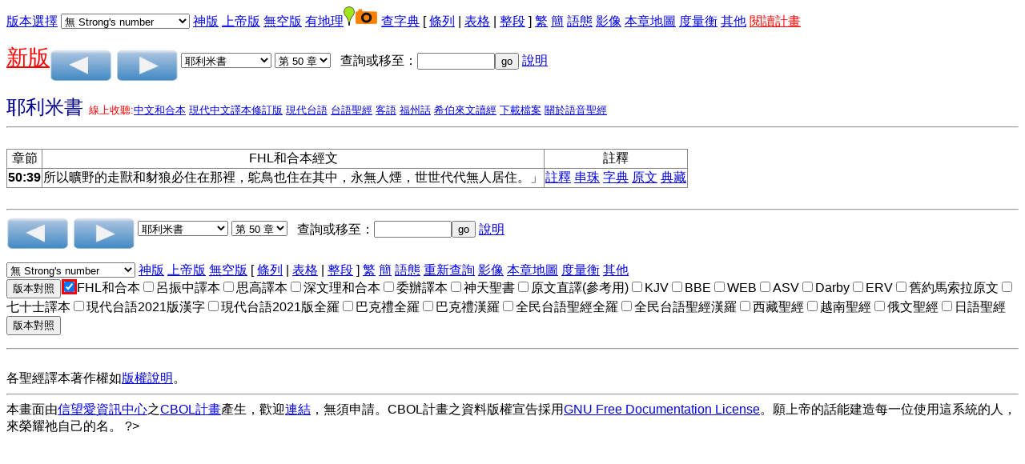

--- FILE ---
content_type: text/html
request_url: https://a2z.fhl.net/php/read.php?VERSION=unv&TABFLAG=1&chineses=%E8%80%B6&chap=50&sec=39&m=
body_size: 6184
content:
<!DOCTYPE html PUBLIC "=//W3C//DTD XHTML 1.0 Strict//EN" "http://www.w3.org?TR?xhtml1/DTD/xhtml1-strict.dtd">
<html xmlns="http://www.w3.org/1999/xhtml"><head>
<meta http-equiv="Content-Type" content="text/html; charset=utf-8" />

<style>
input[type="checkbox"]:checked {
  color: red;
  box-shadow: 0 0 0 3px red;
}
</style>
<script language="javascript" type="text/javascript" src="footnote.js"></script>
<script language="javascript" type="text/javascript" src="cv.js"></script>
<script language="javascript" type="text/javascript">
<!--
 function setsn(nid) {snid=document.s.ssn.selectedIndex;
add="/php/read.php?id="+nid+"&strongflag="+snid
location.href=add;
}
function setchap(pn)
{
var i,j,k,txt;
var cnum=new Array(50,40,27,36,34,24,21,4,31,24,22,25,29,36,10,13,10,42,150,31,12,8,66,52,5,48,12,14,3,9,1,4,7,3,3,3,2,14,4,28,16,24,21,28,16,16,13,6,6,4,4,5,3,6,4,3,1,13,5,5,3,5,1,1,1,22);
if (pn==2)
 {
   i=cnum[document.p.sb.selectedIndex];
    document.s.sb.options[document.p.sb.selectedIndex].selected=true;
}
else
{
    i=cnum[document.s.sb.selectedIndex];
    document.p.sb.options[document.s.sb.selectedIndex].selected=true;
}
  document.s.sc.options.length=i-1;
document.p.sc.options.length=i-1;
for (j=i;j>0;j--)
     {
       k=j;
       if (i==150) txt="第 "+j+" 篇";
   else txt="第 "+j+" 章";
       document.s.sc.options[k]=new Option(txt,j);
       document.p.sc.options[k]=new Option(txt,j);
   }
document.s.sc.options[0]=new Option("請選擇",0,true,true);document.p.sc.options[0]=new Option("請選擇",0,true,true);}
 function psetsn(nid) {snid=document.p.ssn.selectedIndex;
add="/php/read.php?id="+nid+"&strongflag="+snid;
location.href=add;
}
 function gotochap() { var add,chapp;
chapp=document.s.sc.selectedIndex;
if (chapp<=0) return;
 add="/php/read.php?chineses="+document.s.sb.options[document.s.sb.selectedIndex].value+"&nodic=&chap="+chapp+VMSG;
location.href=add;
}
 function gosearch() { var add,midd;
 midd=24;
if (document.s.skey.value.charAt(0)=='#')
add="search.php?VERSION=unv&orig=0&TABFLAG=1&range_bid="+midd+"&range_eid="+midd+"&keyword=%23"+document.s.skey.value.substring(1,document.s.skey.value.length);
else
add="search.php?VERSION=unv&orig=0&TABFLAG=1&keyword="+document.s.skey.value;
window.open(add);}
 function pgotochap() { var add,chapp;
chapp=document.p.sc.selectedIndex;
add="/php/read.php?chineses="+document.p.sb.options[document.p.sb.selectedIndex].value+"&nodic=&chap="+chapp+VMSG;
location.href=add;
}
 function pgosearch() { var add,midd;
 midd=24;
if (document.p.skey.value.charAt(0)=='#')
add="search.php?VERSION=unv&orig=0&TABFLAG=1&range_bid="+midd+"&range_eid="+midd+"&keyword=%23"+document.p.skey.value.substring(1,document.p.skey.value.length);
else
add="search.php?VERSION=unv&orig=0&TABFLAG=1&keyword="+document.p.skey.value;
window.open(add);}
-->
</script>
<style type="text/css">
ruby{
 display:inline-table;
text-align:center;
white-space:nowrap;
 vertical-align:25%;
}
ruby>rb{
display:table-row-group;
}ruby>rt{
display:table-header-group;font-size:65%;
text-align:right;}
</style>
<title>聖經閱讀</title>
<style type="text/css">
body {
 font-family:Arial,Arial Unicode MS,Helvetica, sans-serif;
}
table {
border: 1px solid #888888;
border-collapse: collapse;
}
tr, td {
border: 1px solid #888888;
}
</style>
</head>
<body onLoad="javascript:focus()"><form method="post" action="/php/read.php" name="s"><a href="#CCV">版本選擇</a><input type="hidden" name="chineses" value="耶" /><input type="hidden" name="chap" value="50" /><div hidden="hidden"><input type="submit" name="sub2" value="版本對照"/><input type="checkbox" name="VERSION1" value="unv" checked="checked" onclick="cv(this);"/>FHL和合本
<input type="checkbox" name="VERSION2" value="lcc"  onclick="cv(this);"/>呂振中譯本
<input type="checkbox" name="VERSION3" value="ofm"  onclick="cv(this);"/>思高譯本
<input type="checkbox" name="VERSION4" value="wlunv"  onclick="cv(this);"/>深文理和合本
<input type="checkbox" name="VERSION5" value="ddv"  onclick="cv(this);"/>委辦譯本
<input type="checkbox" name="VERSION7" value="mor1823"  onclick="cv(this);"/>神天聖書
<input type="checkbox" name="VERSION8" value="cbol"  onclick="cv(this);"/>原文直譯(參考用)
<input type="checkbox" name="VERSION9" value="kjv"  onclick="cv(this);"/>KJV
<input type="checkbox" name="VERSION10" value="bbe"  onclick="cv(this);"/>BBE
<input type="checkbox" name="VERSION11" value="web"  onclick="cv(this);"/>WEB
<input type="checkbox" name="VERSION12" value="asv"  onclick="cv(this);"/>ASV
<input type="checkbox" name="VERSION13" value="darby"  onclick="cv(this);"/>Darby
<input type="checkbox" name="VERSION14" value="erv"  onclick="cv(this);"/>ERV
<input type="checkbox" name="VERSION15" value="bhs"  onclick="cv(this);"/>舊約馬索拉原文
<input type="checkbox" name="VERSION17" value="lxx"  onclick="cv(this);"/>七十士譯本
<input type="checkbox" name="VERSION18" value="ttvhl2021"  onclick="cv(this);"/>現代台語2021版漢字
<input type="checkbox" name="VERSION19" value="ttvcl2021"  onclick="cv(this);"/>現代台語2021版全羅
<input type="checkbox" name="VERSION22" value="bklcl"  onclick="cv(this);"/>巴克禮全羅
<input type="checkbox" name="VERSION23" value="bklhl"  onclick="cv(this);"/>巴克禮漢羅
<input type="checkbox" name="VERSION25" value="sgebklcl"  onclick="cv(this);"/>全民台語聖經全羅
<input type="checkbox" name="VERSION26" value="sgebklhl"  onclick="cv(this);"/>全民台語聖經漢羅
<input type="checkbox" name="VERSION27" value="tibet"  onclick="cv(this);"/>西藏聖經
<input type="checkbox" name="VERSION28" value="vietnamese"  onclick="cv(this);"/>越南聖經
<input type="checkbox" name="VERSION29" value="russian"  onclick="cv(this);"/>俄文聖經
<input type="checkbox" name="VERSION30" value="jp"  onclick="cv(this);"/>日語聖經
<input type="submit" name="sub1" value="版本對照" /><br /></div>
 <select name="ssn" onchange="setsn(20206)">
<option value="0" selected="selected">無 Strong's number</option>
<option value="1">Strong's Number 放上面</option>
<option value="2">Strong's Number 放後面</option>
</select> <a href="/php/read.php?id=20206&amp;TABFLAG=9"/>神版</a>  <a href="/php/read.php?id=20206&amp;TABFLAG=10"/>上帝版</a>  <a href="/php/read.php?id=20206&amp;TABFLAG=20"/>無空版</a>  <a href="/php/read.php?id=20206&amp;nodic=10"/>有地理</a><img src="/map/icon/green/site.png" alt="site" border="0"/><img src="camera.png" alt="photo" border="0"/>  <a href="/php/read.php?id=20206&amp;nodic=01"/>查字典</a>  [ <a href="/php/read.php?id=20206&amp;TABFLAG=0">條列</a> |  <a href="/php/read.php?id=20206&amp;TABFLAG=1">表格</a> |  <a href="/php/read.php?id=20206&amp;TABFLAG=2">整段</a> ]  <a href="http://a2z.fhl.net/php/read.php?id=20206">繁</a> <a href="http://a2z.fhl.net/gb/php/read.php?id=20206">簡</a> <a href="heb.html">語態</a> <a href="http://bible.fhl.net/object/sg.php?engs=Jer&amp;gb=0&amp;chap=50" target="obj">影像</a> <a href="/map/lm.php?engs=Jer&amp;gb=0&amp;blm=COALESCE%28+chap%29%3D50+and+COALESCE%28+sec%29%3D39" target="map">本章地圖</a> <a href="measurement.html" target="mea">度量衡</a> <a href="http://a2z.fhl.net/CBOL.html" target=\other">其他</a><!--!!1-->
 <a href="record.html"><font color="red">閱讀計畫</font></a><p />
<a href="../NUII/_rwd/"><span style="font-size:20pt;color:red; text-decoration: underline;">新版</span></a><a id="pprev" href="/php/read.php?id=20205&nodic=&m=0"><img src="prev.png" border="0" alt="上一章" align="middle" /></a>  <a id="pnext" href="/php/read.php?id=20207&nodic=&m=0"><img src="next.png" border="0" alt="下一章" align="middle" /></a> <select name="sb" onchange="setchap(1)">
<option value="%E5%89%B5">創世記</option>
<option value="%E5%87%BA">出埃及記</option>
<option value="%E5%88%A9">利未記</option>
<option value="%E6%B0%91">民數記</option>
<option value="%E7%94%B3">申命記</option>
<option value="%E6%9B%B8">約書亞記</option>
<option value="%E5%A3%AB">士師記</option>
<option value="%E5%BE%97">路得記</option>
<option value="%E6%92%92%E4%B8%8A">撒母耳記上</option>
<option value="%E6%92%92%E4%B8%8B">撒母耳記下</option>
<option value="%E7%8E%8B%E4%B8%8A">列王紀上</option>
<option value="%E7%8E%8B%E4%B8%8B">列王紀下</option>
<option value="%E4%BB%A3%E4%B8%8A">歷代志上</option>
<option value="%E4%BB%A3%E4%B8%8B">歷代志下</option>
<option value="%E6%8B%89">以斯拉記</option>
<option value="%E5%B0%BC">尼希米記</option>
<option value="%E6%96%AF">以斯帖記</option>
<option value="%E4%BC%AF">約伯記</option>
<option value="%E8%A9%A9">詩篇</option>
<option value="%E7%AE%B4">箴言</option>
<option value="%E5%82%B3">傳道書</option>
<option value="%E6%AD%8C">雅歌</option>
<option value="%E8%B3%BD">以賽亞書</option>
<option value="%E8%80%B6" selected="selected">耶利米書</option>
<option value="%E5%93%80">耶利米哀歌</option>
<option value="%E7%B5%90">以西結書</option>
<option value="%E4%BD%86">但以理書</option>
<option value="%E4%BD%95">何西阿書</option>
<option value="%E7%8F%A5">約珥書</option>
<option value="%E6%91%A9">阿摩司書</option>
<option value="%E4%BF%84">俄巴底亞書</option>
<option value="%E6%8B%BF">約拿書</option>
<option value="%E5%BD%8C">彌迦書</option>
<option value="%E9%B4%BB">那鴻書</option>
<option value="%E5%93%88">哈巴谷書</option>
<option value="%E7%95%AA">西番雅書</option>
<option value="%E8%A9%B2">哈該書</option>
<option value="%E4%BA%9E">撒迦利亞書</option>
<option value="%E7%91%AA">瑪拉基書</option>
<option value="%E5%A4%AA">馬太福音</option>
<option value="%E5%8F%AF">馬可福音</option>
<option value="%E8%B7%AF">路加福音</option>
<option value="%E7%B4%84">約翰福音</option>
<option value="%E5%BE%92">使徒行傳</option>
<option value="%E7%BE%85">羅馬書</option>
<option value="%E6%9E%97%E5%89%8D">哥林多前書</option>
<option value="%E6%9E%97%E5%BE%8C">哥林多後書</option>
<option value="%E5%8A%A0">加拉太書</option>
<option value="%E5%BC%97">以弗所書</option>
<option value="%E8%85%93">腓立比書</option>
<option value="%E8%A5%BF">歌羅西書</option>
<option value="%E5%B8%96%E5%89%8D">帖撒羅尼迦前書</option>
<option value="%E5%B8%96%E5%BE%8C">帖撒羅尼迦後書</option>
<option value="%E6%8F%90%E5%89%8D">提摩太前書</option>
<option value="%E6%8F%90%E5%BE%8C">提摩太後書</option>
<option value="%E5%A4%9A">提多書</option>
<option value="%E9%96%80">腓利門書</option>
<option value="%E4%BE%86">希伯來書</option>
<option value="%E9%9B%85">雅各書</option>
<option value="%E5%BD%BC%E5%89%8D">彼得前書</option>
<option value="%E5%BD%BC%E5%BE%8C">彼得後書</option>
<option value="%E7%B4%84%E4%B8%80">約翰一書</option>
<option value="%E7%B4%84%E4%BA%8C">約翰二書</option>
<option value="%E7%B4%84%E4%B8%89">約翰三書</option>
<option value="%E7%8C%B6">猶大書</option>
<option value="%E5%95%9F">啟示錄</option>
</select>  <select name="sc" onchange="gotochap()">
<option value="0">請選擇</option>
<option value="1">第 1 章</option>
<option value="2">第 2 章</option>
<option value="3">第 3 章</option>
<option value="4">第 4 章</option>
<option value="5">第 5 章</option>
<option value="6">第 6 章</option>
<option value="7">第 7 章</option>
<option value="8">第 8 章</option>
<option value="9">第 9 章</option>
<option value="10">第 10 章</option>
<option value="11">第 11 章</option>
<option value="12">第 12 章</option>
<option value="13">第 13 章</option>
<option value="14">第 14 章</option>
<option value="15">第 15 章</option>
<option value="16">第 16 章</option>
<option value="17">第 17 章</option>
<option value="18">第 18 章</option>
<option value="19">第 19 章</option>
<option value="20">第 20 章</option>
<option value="21">第 21 章</option>
<option value="22">第 22 章</option>
<option value="23">第 23 章</option>
<option value="24">第 24 章</option>
<option value="25">第 25 章</option>
<option value="26">第 26 章</option>
<option value="27">第 27 章</option>
<option value="28">第 28 章</option>
<option value="29">第 29 章</option>
<option value="30">第 30 章</option>
<option value="31">第 31 章</option>
<option value="32">第 32 章</option>
<option value="33">第 33 章</option>
<option value="34">第 34 章</option>
<option value="35">第 35 章</option>
<option value="36">第 36 章</option>
<option value="37">第 37 章</option>
<option value="38">第 38 章</option>
<option value="39">第 39 章</option>
<option value="40">第 40 章</option>
<option value="41">第 41 章</option>
<option value="42">第 42 章</option>
<option value="43">第 43 章</option>
<option value="44">第 44 章</option>
<option value="45">第 45 章</option>
<option value="46">第 46 章</option>
<option value="47">第 47 章</option>
<option value="48">第 48 章</option>
<option value="49">第 49 章</option>
<option value="50" selected="selected">第 50 章</option>
<option value="51">第 51 章</option>
<option value="52">第 52 章</option>
</select>&nbsp;&nbsp;&nbsp;查詢或移至：<input type="text" name="skey" size="10"  onchange="gosearch()" /><input type="button" value="go" name="sgo"/> <a href="sreadme.html">說明</a><br/></form> <!--IN_COM--><font size="+2" color="#000090">耶利米書                                    </font>  <font size="-1" color="red">線上收聽:<a href="listenhb.php?version=0&amp;bid=24&amp;chap=050">中文和合本</a>  <a href="listenhb.php?version=4&amp;bid=24C&amp;chap=050">現代中文譯本修訂版</a>  <a href="listenhb.php?version=17&amp;bid=24&amp;chap=050" target="audio">現代台語</a>  <a href="listenhb.php?version=1&amp;bid=24&amp;chap=050">台語聖經</a>  <a href="listenhb.php?version=2&amp;bid=24&amp;chap=050" target="audio">客語</a>  <a href="listenhb.php?version=8&amp;bid=24&amp;chap=050" target="audio">福州話</a>  <a href="listenhb.php?version=7&amp;bid=24&amp;chap=050" target="audio">希伯來文讀經</a> <a href="http://pub.fhl.net/audio/">下載檔案</a>  <a href="http://bible.fhl.net/new/audio.html">關於語音聖經</a></font><hr /><br /><div id="popup" style="position: absolute;">
<table bgcolor="#ffffbb" border="0" cellpadding="2" cellspacing="2">
<tbody id="sndicBody"></tbody>
</table></div>
<div id="popupfn" style="position: absolute;">
<table bgcolor="#ffffbb" border="0" cellpadding="2" cellspacing="2">
<tbody id="sndicBody1"></tbody>
</table></div>
<table border="1"><tr><td align="center">章節</td><td align="center">FHL和合本經文</td><td align="center">註釋</td></tr><tr><td align="center"><b>50:39</b><a name="50:39"/></td><td >所以曠野的走獸和豺狼必住在那裡，鴕鳥也住在其中，永無人煙，世世代代無人居住。」</td><td><a href="http://a2z.fhl.net/php/com.php?book=3&amp;engs=Jer&amp;chap=50&amp;sec=39&amp;m=0" target="comm"><nobr>註釋</nobr></a> <a href="http://a2z.fhl.net/php/com.php?book=4&amp;engs=Jer&amp;chap=50&amp;sec=39&amp;m=0" target="comm"><nobr>串珠</nobr></a> <a href="http://a2z.fhl.net/php/com.php?book=21&amp;engs=Jer&amp;chap=50&amp;sec=39&amp;m=0" target="comm"></a> <a href="http://a2z.fhl.net/php/com.php?book=30&amp;engs=Jer&amp;chap=50&amp;sec=39&amp;m=0" target="comm"></a> <a href="http://a2z.fhl.net/php/com.php?book=33&amp;engs=Jer&amp;chap=50&amp;sec=39&amp;m=0" target=\"comm\"><nobr>字典</nobr></a>  <a href="parsing.php?engs=Jer&amp;chap=50&amp;sec=39&amp;m=0" target="parsing"><nobr>原文</nobr></a> <a href="http://bible.fhl.net/new/ob.php?book=all&amp;chineses=24&amp;chap=50&amp;sec=39" target="ob"><nobr>典藏</nobr></a><!--@@c=050039--></td>
</tr>
</table></font>
<br /><hr />
<form method="post" action="/php/read.php" name="p"><input type="hidden" name="chap" value="50" /><a id="p1prev" href="/php/read.php?id=20205&nodic=&m=0"><img src="prev.png" border="0" alt="上一章"  align="middle" /></a>  <a id="p1next" href="/php/read.php?id=20207&nodic=&m=0"><img src="next.png" border="0" alt="下一章"  align="middle" /></a> <select name="sb" onchange="setchap(2)">
<option value="%E5%89%B5">創世記</option>
<option value="%E5%87%BA">出埃及記</option>
<option value="%E5%88%A9">利未記</option>
<option value="%E6%B0%91">民數記</option>
<option value="%E7%94%B3">申命記</option>
<option value="%E6%9B%B8">約書亞記</option>
<option value="%E5%A3%AB">士師記</option>
<option value="%E5%BE%97">路得記</option>
<option value="%E6%92%92%E4%B8%8A">撒母耳記上</option>
<option value="%E6%92%92%E4%B8%8B">撒母耳記下</option>
<option value="%E7%8E%8B%E4%B8%8A">列王紀上</option>
<option value="%E7%8E%8B%E4%B8%8B">列王紀下</option>
<option value="%E4%BB%A3%E4%B8%8A">歷代志上</option>
<option value="%E4%BB%A3%E4%B8%8B">歷代志下</option>
<option value="%E6%8B%89">以斯拉記</option>
<option value="%E5%B0%BC">尼希米記</option>
<option value="%E6%96%AF">以斯帖記</option>
<option value="%E4%BC%AF">約伯記</option>
<option value="%E8%A9%A9">詩篇</option>
<option value="%E7%AE%B4">箴言</option>
<option value="%E5%82%B3">傳道書</option>
<option value="%E6%AD%8C">雅歌</option>
<option value="%E8%B3%BD">以賽亞書</option>
<option value="%E8%80%B6" selected="selected">耶利米書</option>
<option value="%E5%93%80">耶利米哀歌</option>
<option value="%E7%B5%90">以西結書</option>
<option value="%E4%BD%86">但以理書</option>
<option value="%E4%BD%95">何西阿書</option>
<option value="%E7%8F%A5">約珥書</option>
<option value="%E6%91%A9">阿摩司書</option>
<option value="%E4%BF%84">俄巴底亞書</option>
<option value="%E6%8B%BF">約拿書</option>
<option value="%E5%BD%8C">彌迦書</option>
<option value="%E9%B4%BB">那鴻書</option>
<option value="%E5%93%88">哈巴谷書</option>
<option value="%E7%95%AA">西番雅書</option>
<option value="%E8%A9%B2">哈該書</option>
<option value="%E4%BA%9E">撒迦利亞書</option>
<option value="%E7%91%AA">瑪拉基書</option>
<option value="%E5%A4%AA">馬太福音</option>
<option value="%E5%8F%AF">馬可福音</option>
<option value="%E8%B7%AF">路加福音</option>
<option value="%E7%B4%84">約翰福音</option>
<option value="%E5%BE%92">使徒行傳</option>
<option value="%E7%BE%85">羅馬書</option>
<option value="%E6%9E%97%E5%89%8D">哥林多前書</option>
<option value="%E6%9E%97%E5%BE%8C">哥林多後書</option>
<option value="%E5%8A%A0">加拉太書</option>
<option value="%E5%BC%97">以弗所書</option>
<option value="%E8%85%93">腓立比書</option>
<option value="%E8%A5%BF">歌羅西書</option>
<option value="%E5%B8%96%E5%89%8D">帖撒羅尼迦前書</option>
<option value="%E5%B8%96%E5%BE%8C">帖撒羅尼迦後書</option>
<option value="%E6%8F%90%E5%89%8D">提摩太前書</option>
<option value="%E6%8F%90%E5%BE%8C">提摩太後書</option>
<option value="%E5%A4%9A">提多書</option>
<option value="%E9%96%80">腓利門書</option>
<option value="%E4%BE%86">希伯來書</option>
<option value="%E9%9B%85">雅各書</option>
<option value="%E5%BD%BC%E5%89%8D">彼得前書</option>
<option value="%E5%BD%BC%E5%BE%8C">彼得後書</option>
<option value="%E7%B4%84%E4%B8%80">約翰一書</option>
<option value="%E7%B4%84%E4%BA%8C">約翰二書</option>
<option value="%E7%B4%84%E4%B8%89">約翰三書</option>
<option value="%E7%8C%B6">猶大書</option>
<option value="%E5%95%9F">啟示錄</option>
</select>  <select name="sc" onchange="pgotochap()">
<option value="0">請選擇</option>
<option value="1">第 1 章</option>
<option value="2">第 2 章</option>
<option value="3">第 3 章</option>
<option value="4">第 4 章</option>
<option value="5">第 5 章</option>
<option value="6">第 6 章</option>
<option value="7">第 7 章</option>
<option value="8">第 8 章</option>
<option value="9">第 9 章</option>
<option value="10">第 10 章</option>
<option value="11">第 11 章</option>
<option value="12">第 12 章</option>
<option value="13">第 13 章</option>
<option value="14">第 14 章</option>
<option value="15">第 15 章</option>
<option value="16">第 16 章</option>
<option value="17">第 17 章</option>
<option value="18">第 18 章</option>
<option value="19">第 19 章</option>
<option value="20">第 20 章</option>
<option value="21">第 21 章</option>
<option value="22">第 22 章</option>
<option value="23">第 23 章</option>
<option value="24">第 24 章</option>
<option value="25">第 25 章</option>
<option value="26">第 26 章</option>
<option value="27">第 27 章</option>
<option value="28">第 28 章</option>
<option value="29">第 29 章</option>
<option value="30">第 30 章</option>
<option value="31">第 31 章</option>
<option value="32">第 32 章</option>
<option value="33">第 33 章</option>
<option value="34">第 34 章</option>
<option value="35">第 35 章</option>
<option value="36">第 36 章</option>
<option value="37">第 37 章</option>
<option value="38">第 38 章</option>
<option value="39">第 39 章</option>
<option value="40">第 40 章</option>
<option value="41">第 41 章</option>
<option value="42">第 42 章</option>
<option value="43">第 43 章</option>
<option value="44">第 44 章</option>
<option value="45">第 45 章</option>
<option value="46">第 46 章</option>
<option value="47">第 47 章</option>
<option value="48">第 48 章</option>
<option value="49">第 49 章</option>
<option value="50" selected="selected">第 50 章</option>
<option value="51">第 51 章</option>
<option value="52">第 52 章</option>
</select>&nbsp;&nbsp;&nbsp;查詢或移至：<input type="text" name="skey" size="10" onchange="pgosearch()" /><input type="button" value="go" onclick="pgosearch()" /> <a href="sreadme.html">說明</a><p /> <select name="ssn" onchange="psetsn(20206)">
<option value="0" selected="selected">無 Strong's number</option>
<option value="1">Strong's Number 放上面</option>
<option value="2">Strong's Number 放後面</option>
</select> <a href="/php/read.php?id=20206&amp;TABFLAG=9"/>神版</a>  <a href="/php/read.php?id=20206&amp;TABFLAG=10"/>上帝版</a>  <a href="/php/read.php?id=20206&amp;TABFLAG=20"/>無空版</a>  [ <a href="/php/read.php?id=20206&amp;TABFLAG=0">條列</a> |  <a href="/php/read.php?id=20206&amp;TABFLAG=1">表格</a> |  <a href="/php/read.php?id=20206&amp;TABFLAG=2">整段</a> ]  <a href="http://a2z.fhl.net/php/read.php?id=20206">繁</a> <a href="http://a2z.fhl.net/gb/php/read.php?id=20206">簡</a> <a href="heb.html">語態</a>  <!--IN_COM--><!--@@--><a href="http://a2z.fhl.net/CBOL.html">重新查詢</a> <a href="http://bible.fhl.net/object/sg.php?engs=Jer&amp;gb=0&amp;chap=50" target="obj">影像</a> <a href="/map/lm.php?engs=Jer&amp;gb=0&amp;blm=COALESCE%28+unv.chap%29%3D50+and+COALESCE%28+unv.sec%29%3D39" target="map">本章地圖</a> <a href="measurement.html" target="mea">度量衡</a>  <a href="http://a2z.fhl.net/CBOL.html" target=\other\>其他</a><br /><!--!!-->
<input type="submit" name="sub2" value="版本對照" /><input type="checkbox" name="VERSION1" value="unv" checked="checked" onclick="cv(this);"/>FHL和合本<input type="checkbox" name="VERSION2" value="lcc"  onclick="cv(this);"/>呂振中譯本<input type="checkbox" name="VERSION3" value="ofm"  onclick="cv(this);"/>思高譯本<input type="checkbox" name="VERSION4" value="wlunv"  onclick="cv(this);"/>深文理和合本<input type="checkbox" name="VERSION5" value="ddv"  onclick="cv(this);"/>委辦譯本<input type="checkbox" name="VERSION7" value="mor1823"  onclick="cv(this);"/>神天聖書<input type="checkbox" name="VERSION8" value="cbol"  onclick="cv(this);"/>原文直譯(參考用)<input type="checkbox" name="VERSION9" value="kjv"  onclick="cv(this);"/>KJV<input type="checkbox" name="VERSION10" value="bbe"  onclick="cv(this);"/>BBE<input type="checkbox" name="VERSION11" value="web"  onclick="cv(this);"/>WEB<input type="checkbox" name="VERSION12" value="asv"  onclick="cv(this);"/>ASV<input type="checkbox" name="VERSION13" value="darby"  onclick="cv(this);"/>Darby<input type="checkbox" name="VERSION14" value="erv"  onclick="cv(this);"/>ERV<input type="checkbox" name="VERSION15" value="bhs"  onclick="cv(this);"/>舊約馬索拉原文<input type="checkbox" name="VERSION17" value="lxx"  onclick="cv(this);"/>七十士譯本<input type="checkbox" name="VERSION18" value="ttvhl2021"  onclick="cv(this);"/>現代台語2021版漢字<input type="checkbox" name="VERSION19" value="ttvcl2021"  onclick="cv(this);"/>現代台語2021版全羅<input type="checkbox" name="VERSION22" value="bklcl"  onclick="cv(this);"/>巴克禮全羅<input type="checkbox" name="VERSION23" value="bklhl"  onclick="cv(this);"/>巴克禮漢羅<input type="checkbox" name="VERSION25" value="sgebklcl"  onclick="cv(this);"/>全民台語聖經全羅<input type="checkbox" name="VERSION26" value="sgebklhl"  onclick="cv(this);"/>全民台語聖經漢羅<input type="checkbox" name="VERSION27" value="tibet"  onclick="cv(this);"/>西藏聖經<input type="checkbox" name="VERSION28" value="vietnamese"  onclick="cv(this);"/>越南聖經<input type="checkbox" name="VERSION29" value="russian"  onclick="cv(this);"/>俄文聖經<input type="checkbox" name="VERSION30" value="jp"  onclick="cv(this);"/>日語聖經<a id=CCV><input type="submit" name="sub1" value="版本對照"/><input type="hidden" name="chineses" value="耶" /><input type="hidden" name="chap" value="50" /><!--@@id=20206--><!--@@strongfg=--><!--@@TABFLAG=1--><!--@@chineses=耶--><!--@@chap=50--></form><hr />
<br/>各聖經譯本著作權如<a href="https://www.fhl.net/main/fhl/fhl8.html">版權說明</a>。<hr />本畫面由<a href="http://www.fhl.net">信望愛資訊中心</a>之<a href="http://bible.fhl.net" target="_top">CBOL計畫</a>產生，歡迎<a href="linkhowto.html">連結</a>，無須申請。CBOL計畫之資料版權宣告採用<a href="http://bible.fhl.net/new/fdl.txt">GNU Free Documentation License</a>。願上帝的話能建造每一位使用這系統的人，來榮耀祂自己的名。<script defer src="https://static.cloudflareinsights.com/beacon.min.js/vcd15cbe7772f49c399c6a5babf22c1241717689176015" integrity="sha512-ZpsOmlRQV6y907TI0dKBHq9Md29nnaEIPlkf84rnaERnq6zvWvPUqr2ft8M1aS28oN72PdrCzSjY4U6VaAw1EQ==" data-cf-beacon='{"version":"2024.11.0","token":"2a9a8c94a28e4087a517c8cd3f5861a4","server_timing":{"name":{"cfCacheStatus":true,"cfEdge":true,"cfExtPri":true,"cfL4":true,"cfOrigin":true,"cfSpeedBrain":true},"location_startswith":null}}' crossorigin="anonymous"></script>
</body></html>?>
